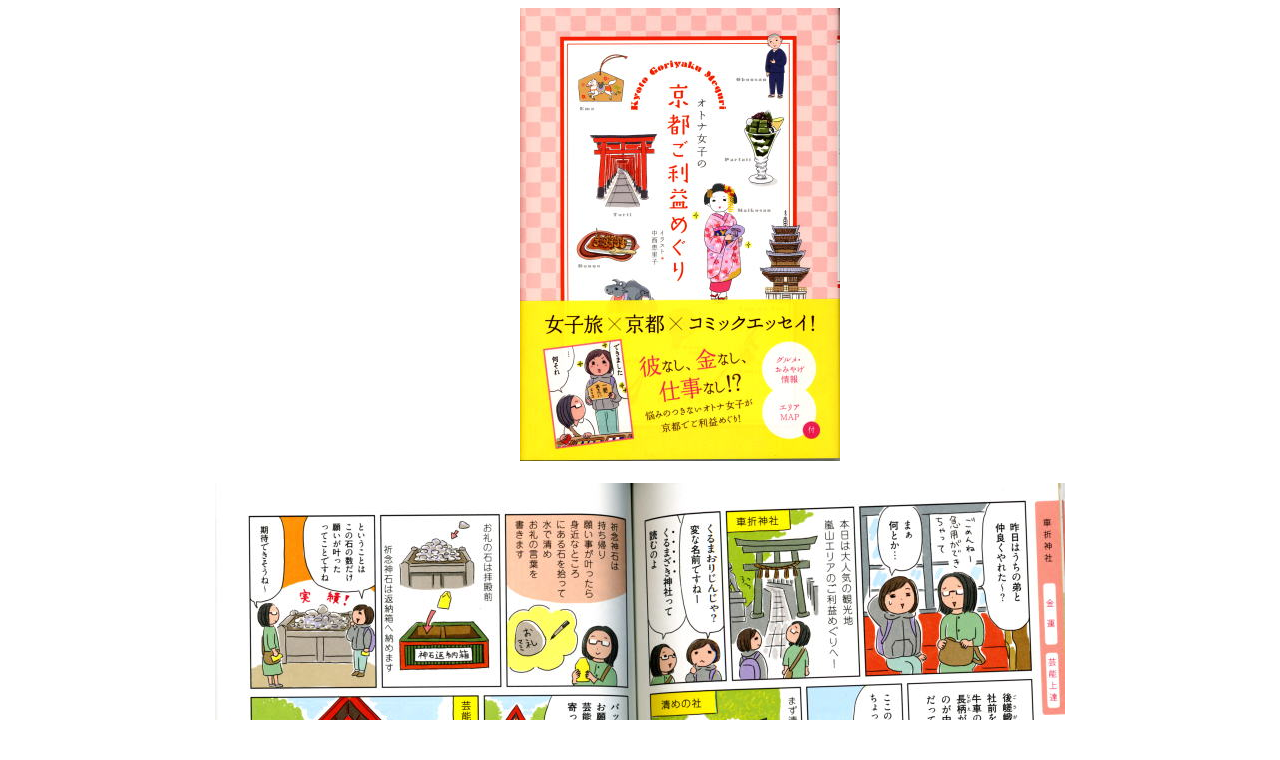

--- FILE ---
content_type: text/html
request_url: https://kurumazakijinja.or.jp/keisaijoho-otonajoshi.html
body_size: 1630
content:
<!DOCTYPE HTML PUBLIC "-//W3C//DTD HTML 4.01 Transitional//EN">
<HTML>
<HEAD>
<META http-equiv="Content-Type" content="text/html; charset=Shift_JIS">
<META name="GENERATOR" content="JustSystems Homepage Builder Version 15.0.5.0 for Windows">
<META http-equiv="Content-Style-Type" content="text/css">
<TITLE>掲載情報</TITLE>
<LINK rel="stylesheet" href="table.css" type="text/css" id="_HPB_TABLE_CSS_ID_">
</HEAD>
<BODY>
<CENTER>　　　　　<IMG src="App05101.jpg" border="0" width="320" height="453"><BR>
<BR>
<IMG src="App05112.jpg" border="0" width="850" height="600"><BR>
<BR>
<BR>
<BR>
<IFRAME src="http://www.facebook.com/plugins/like.php?app_id=205655792805172&amp;href=http%3A%2F%2Fwww.facebook.com%2Fkurumazakijinja&amp;send=false&amp;layout=button_count&amp;width=450&amp;show_faces=true&amp;action=like&amp;colorscheme=light&amp;font&amp;height=21" scrolling="NO" frameborder="0" allowtransparency="true" marginwidth="0" width="82" style="border-width : medium;border-style : none;width : 100px;height : 21px;overflow : hidden;"></IFRAME><BR>
<BR>
<BR>
<A href="javascript:window.close()"><IMG src="button28.jpg" width="150" height="38" border="0" alt="　"></A></CENTER>
<SCRIPT type="text/javascript"><!--
var _JustAnalyticsConfig = {
	'siteid': '4574',
	'domain': 'www.kurumazakijinja.or.jp',
	'path': '/'
};
// -->
</SCRIPT><SCRIPT type="text/javascript" src="http://tracker.kantan-access.com/js/ja.js"></SCRIPT><NOSCRIPT><IMG width="1" height="1" alt="" src="http://tracker.kantan-access.com/jana_tracker/track4ns.gif?sid=4574&t=%8Cf%8D%DA%8F%EE%95%F1fa&p=%2Fkeisaijoho-fa.html&cs=Shift_JIS"></NOSCRIPT></BODY>
</HTML>